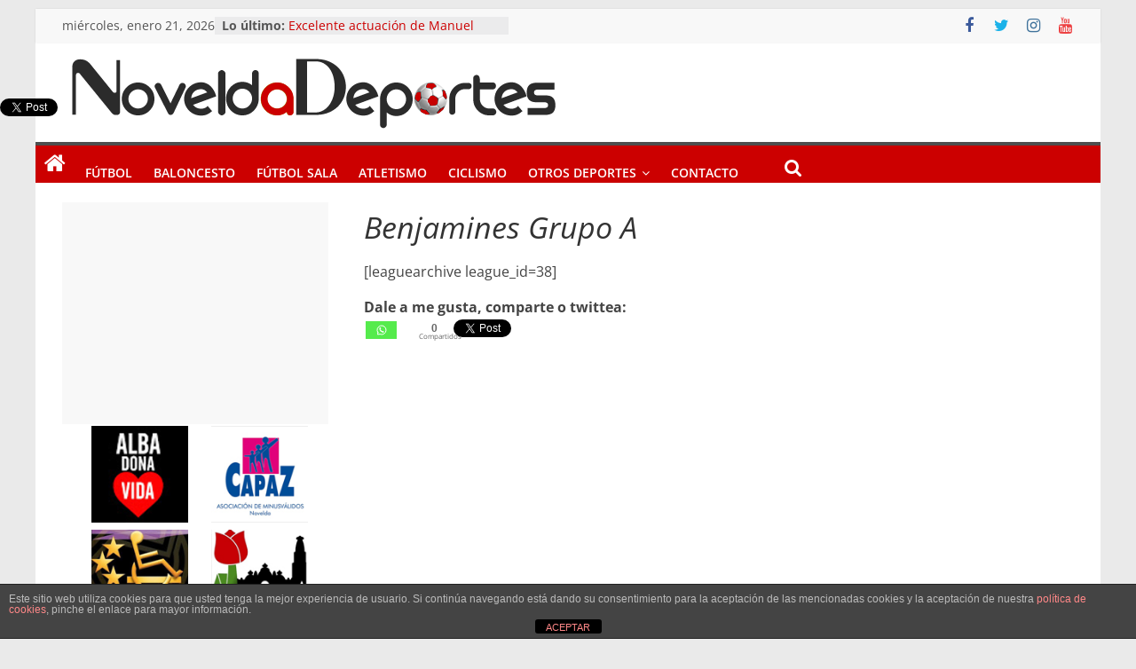

--- FILE ---
content_type: text/html; charset=utf-8
request_url: https://www.google.com/recaptcha/api2/aframe
body_size: 268
content:
<!DOCTYPE HTML><html><head><meta http-equiv="content-type" content="text/html; charset=UTF-8"></head><body><script nonce="XYpueZJY7GTKsx11YCNZ-A">/** Anti-fraud and anti-abuse applications only. See google.com/recaptcha */ try{var clients={'sodar':'https://pagead2.googlesyndication.com/pagead/sodar?'};window.addEventListener("message",function(a){try{if(a.source===window.parent){var b=JSON.parse(a.data);var c=clients[b['id']];if(c){var d=document.createElement('img');d.src=c+b['params']+'&rc='+(localStorage.getItem("rc::a")?sessionStorage.getItem("rc::b"):"");window.document.body.appendChild(d);sessionStorage.setItem("rc::e",parseInt(sessionStorage.getItem("rc::e")||0)+1);localStorage.setItem("rc::h",'1768980136059');}}}catch(b){}});window.parent.postMessage("_grecaptcha_ready", "*");}catch(b){}</script></body></html>